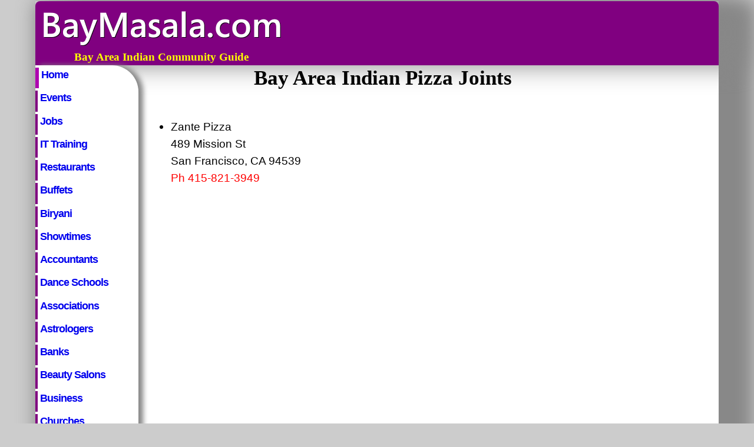

--- FILE ---
content_type: text/html; charset=UTF-8
request_url: https://baymasala.com/pizza.html
body_size: 4996
content:
<!DOCTYPE HTML>
<html lang="en-US">
<head>
<TITLE>Bay Area Indian Pizza Joints - BayMasala.com</TITLE>
<meta name="description" content="Listing of Indian Pizza Joints in Bay Area - BayMasala.com" />
<meta name="viewport" content="width=device-width, maximum-scale=1">
<meta http-equiv="content-type" content="text/html; charset=utf-8" />
<link rel="stylesheet" type="text/css" href="style.css"  media="screen,projection" />
</head>
<body>

<div id="wrap">



<div id="header">
<TABLE class="header">
<TR>
<td class="header"><a href="https://www.baymasala.com"><img src="images/bay-masala-com.png" style="width:410px; height:70px;" border=0 alt=" bay area indian pizza"></a><br/>
Bay Area Indian Community Guide
</td>
<TD class="banner">
<script async src="https://pagead2.googlesyndication.com/pagead/js/adsbygoogle.js?client=ca-pub-9779114942504863"
     crossorigin="anonymous"></script>
<!-- New-728x90-9-2-2 -->
<ins class="adsbygoogle"
     style="display:inline-block;width:728px;height:90px"
     data-ad-client="ca-pub-9779114942504863"
     data-ad-slot="3793966004"></ins>
<script>
     (adsbygoogle = window.adsbygoogle || []).push({});
</script></td></tr></TABLE>
</div>

<div id="sitemenu">
<div class="boxbay">
	<h2 class="hide">BayMasala.com Categories</h2>
	<ul>
<li><a class="current" href="https://www.baymasala.com">Home</a></li>
<li><a href="events.html">Events</a></li>
<li><a href="california-indian-jobs.html">Jobs</a></li>
<li><a href="it-training.html">IT Training</a></li>
<li><a href="indian-restaurants.html">Restaurants</a></li>
<li><a href="bay-area-indian-buffet.html">Buffets</a></li>
<li><a href="bay-area-biryani.html">Biryani</a></li>
<li><a href="bollywood-showtimes.html">Showtimes</a></li>
<li><a href="accountants.html" >Accountants</a></li>
<li><a href="arts.html">Dance Schools</a></li>
<li><a href="associations.html">Associations</a></li>
<li><a href="astrologers.html">Astrologers</a></li>
<li><a href="banks.html">Banks</a></li>
<li><a href="beauty-salons.html">Beauty Salons</a></li>
<li><a href="business.html">Business</a></li>
<li><a href="churches.html" >Churches</a></li>
<li><a href="consulate.html" >Consulate</a></li>
<li><a href="dentists.html" >Dentists</a></li>
<li><a href="bay-area-desi-news.html">Desi News</a></li>
<li><a href="doctors.html">Doctors</a></li>
<li><a href="entertainment.html">Entertainment</a></li>
<li><a href="fashion.html">Fashion</a></li>
<li><a href="grocery.html" >Grocery</a></li>
<li><a href="gurdwara.html" >Gurdwaras</a></li>
<li><a href="priests.html" >Hindu Priests</a></li>
<li><a href="hindu-temples.html">Hindu Temples</a></li>
<li><a href="immigration.html">Immigration</a></li>
<li><a href="jain-temples.html">Jain Temples</a></li>
<li><a href="jewelry.html" >Jewelers</a></li>
<li><a href="mandaps.html">Mandaps</a></li>
<li><a href="mortgage.html">Mortgage</a></li>
<li><a href="pizza.html">Pizza</a></li>
<li><a href="photography.html">Photography</a></li>
<li><a href="realtors.html">Real Estate</a></li>
<li><a href="weddings.html">Weddings</a></li>
<li><a href="yoga.html">Yoga</a></li>
</ul>
</div><br>
</div>

<div id="extras">
<div align="center">
<script async src="https://pagead2.googlesyndication.com/pagead/js/adsbygoogle.js?client=ca-pub-9779114942504863"
     crossorigin="anonymous"></script>
<!-- Resp-160x600-9-2-22 -->
<ins class="adsbygoogle"
     style="display:inline-block;width:160px;height:600px"
     data-ad-client="ca-pub-9779114942504863"
     data-ad-slot="2226621515"></ins>
<script>
     (adsbygoogle = window.adsbygoogle || []).push({});
</script>
</div></br></br></br>
<div class="boxjobs">
<uL class="nrijobs">
<h6>Help Wanted</h6>
<li><a href="https://www.nyindia.us/employment.html">NYC Jobs</a></li><br>
<li class="nrijobs"><a href="https://www.oaktreeroad.us/oak-tree-road-jobs.html">Edison Jobs</a></li><br>
<li><a href="https://www.artesiaindia.us/employment.html">Los Angeles Jobs</a></li><br>
<li class="nrijobs"><a href="https://www.pittsburghindia.com/pittsburgh-jobs.html">Pittsburgh Jobs</a></li><br>
<li><a href="https://www.phillyindia.us/philly-help-wanted-ads.html">Philly Jobs</a></li><br>
<li class="nrijobs"><a href="https://www.baymasala.com/california-indian-jobs.html">Bay Area Jobs</a></li><br>
</uL>
</div>
</div>

<div id="content">


<h1>Bay Area Indian Pizza Joints</h1><br>

<ul>
<li>Zante Pizza</li>
489 Mission St<br> San Francisco, CA 94539<br> <font color="Red"> Ph 415-821-3949</font>

</ul>
</div>

<div id="footer">
<TABLE class="footer">
<TR>
<td class="footer">
<a href="advt.html" rel="nofollow">Advertise</a>&nbsp;&nbsp;&nbsp;<a href="disclaimer.html"  rel="nofollow">Disclaimer</a>&nbsp;&nbsp;&nbsp;&nbsp;<a href="privacy.html"  rel="nofollow">Privacy</a>&nbsp;&nbsp;&nbsp;<a href="copyright.html"  rel="nofollow">&copy;&nbsp;2024, All Rights Reserved</a></td></tr></table></div>
</div></body>
</html>


--- FILE ---
content_type: text/html; charset=utf-8
request_url: https://www.google.com/recaptcha/api2/aframe
body_size: 268
content:
<!DOCTYPE HTML><html><head><meta http-equiv="content-type" content="text/html; charset=UTF-8"></head><body><script nonce="azp2xHikbA0KXkiQszZp_Q">/** Anti-fraud and anti-abuse applications only. See google.com/recaptcha */ try{var clients={'sodar':'https://pagead2.googlesyndication.com/pagead/sodar?'};window.addEventListener("message",function(a){try{if(a.source===window.parent){var b=JSON.parse(a.data);var c=clients[b['id']];if(c){var d=document.createElement('img');d.src=c+b['params']+'&rc='+(localStorage.getItem("rc::a")?sessionStorage.getItem("rc::b"):"");window.document.body.appendChild(d);sessionStorage.setItem("rc::e",parseInt(sessionStorage.getItem("rc::e")||0)+1);localStorage.setItem("rc::h",'1768637648808');}}}catch(b){}});window.parent.postMessage("_grecaptcha_ready", "*");}catch(b){}</script></body></html>

--- FILE ---
content_type: text/css
request_url: https://baymasala.com/style.css
body_size: 14925
content:

/******** General tags ********/

body 
{margin:2px auto; padding:0; font:110% Verdana,Tahoma,Arial,sans-serif; background:#CCCCCC; color:#000000; line-height:1.3em;}
a {text-decoration:none; color:#blue; font-weight:bold;} 

a:hover {text-decoration:underline; color:red;}

a img {border:0;}
p {margin:0 0 18px 8px;}

h1{font:180% Verdana; text-align:center; color:black; font-weight:bold; margin: 0px 0px 0px 0px;
padding: 0px 0px 0px 0px;}

h2{font:1.80em verdana; color:black; font-weight:bold; margin: 0px 0px 0px 0px;
padding: 0px 0px 0px 0px;}

h3{font:1.65em verdana; color:black; font-weight:bold; margin: 0px 0px 0px 0px;
padding: 0px 0px 0px 0px;}

h4{font:1.60em verdana; color:black; font-weight:bold; margin: 0px 0px 0px 0px;
padding: 0px 0px 0px 0px;}

h5{font:1.35em verdana; color:black; font-weight:bold; margin: 0px 0px 0px 0px;
padding: 0px 0px 0px 0px;}

h6{font:1.20em verdana; color:black; font-weight:bold; margin: 0px 0px 0px 0px; padding: 0px 0px 0px 0px;}



div.boxbay
{
border:0px solid #ffffff;
padding:4px 0px; 4px 2px;
background:#ffffff;
width:175px;
height:auto;
border-radius: 0px 45px 0px 0px;
-moz-border-radius:0px 45px 0px 0px; /* Firefox 3.6 and earlier */
-webkit-border-radius: 0px 45px 0px 0px;
background-color:#ffffff;
-moz-box-shadow: 8px 0px 8px 0px #888888; /* Firefox 3.6 and earlier */
-webkit-box-shadow: 8px 0px 8px 0px #888888; /* Safari */
box-shadow: 8px 0px 8px 0px #888888;
}

div.boxjobs
{
border: 0px solid #ffffff;
padding:4px 0px; 4px 2px;
background:#ffffff;
width:160px;
height:auto;
border-radius: 0px 0px 45px 0px;
-moz-border-radius:0px 0px 45px 0px; /* Firefox 3.6 and earlier */
-webkit-border-radius: 0px 0px 45px 0px;
background-color:#ffffff;
-moz-box-shadow: 8px 0px 8px 0px #888888; /* Firefox 3.6 and earlier */
-webkit-box-shadow: 8px 0px 8px 0px #888888; /* Safari */
box-shadow: 8px 0px 8px 0px #888888;
}

ul.nrijobs {margin:0 0 0px 0px; list-style:none; padding: 0px; color:black;}

li.nrijobs {list-style-type:square; font: 100% Verdana; color:red; font-weight:bold; list-style-position:outside; padding: 0px;
margin: 0px; }

#bolly {word-spacing: 6px;}

/******** indian restaurants**/
li.immicat {list-style-type:square; 
list-style-position:outside;
padding: 4px;
margin: 1px; }

li.baycat {list-style-type:square; 
list-style-position:outside;
padding: 4px;
margin: 1px; }

li.baycat2 {list-style-type:square; 
list-style-position:outside;
font: 100% Verdana; color:red; font-weight:bold;
padding: 1px;
margin: 1px; }

li.baycat3 {list-style-type:square; 
list-style-position:outside;
font: 100% Verdana; color:blue; font-weight:bold;
padding: 1px;
margin: 1px; }

li.mandaps {list-style-type:circle; padding: 0px;
margin: 2px; }
li.mandaps2 {list-style-type:square; padding: 0px;
margin: 2px; }

li.rest {list-style-type:square; 
list-style-position:outside;
padding: 2px;
margin: 1px; }

li.hindu {list-style-type:square; 
list-style-position:inside;
padding: 4px;
margin: 1px; }

blockquote{
	background: url(images/blockquote-l.png) no-repeat left top;
	padding: 10px 15px;
	margin: 0 3em 1em;
	font-size: 1em;
        text-indent: 2em;
}

li.horoscope {list-style-type:circle; padding: 0px;
margin: 2px; }

.indianplantsusa {list-style-type:square; font: 280% Verdana; color:green; font-weight:bold; padding: 1px;
margin: 2px; text-align:center;}

.indianplants {font: 150% Verdana; font-weight:bold;  color:red; font-weight:bold; margin: 0px 0px 0px 0px; padding: 1px; text-align:center;}
.buyindianplants {font: 130% Verdana; color:green; font-weight:bold; margin: 0px 0px 0px 0px; padding: 0px 0px 0px 0px; text-align:center;}
.vedicgarden {font: 120% Verdana; color:black; font-weight:normal; margin: 0px 0px 0px 0px; padding: 0px 0px 0px 0px; text-align:center;}
.indianplant {font:140% Verdana; color:black; font-weight:bold; text-align:left;}

li.indiaplants {list-style-type:square; font: 120% Verdana; color:red; font-weight:normal; list-style-position:outside; padding: 4px;
margin: 2px; }

li.indiaplants2 {list-style-type:square; font: 120% Verdana; color:black; font-weight:normal; list-style-position:outside; padding: 4px;
margin: 2px; }
.giftindianplants {font: 120% Verdana; color:black; font-weight:bold; margin: 0px 0px 0px 0px; padding: 0px 0px 0px 0px; text-align:center;}
.vedicgardens {font: 140% Verdana; color:green; font-weight:bold; margin: 0px 0px 0px 0px; padding: 0px 0px 0px 0px;}
.email {font:1.10em Verdana; color:blue; font-weight:bold;}
.website {font:1.20em Verdana; color:blue; font-weight:bold;}
.pho {font:1.10em verdana; color:red; font-weight:bold;}

.mail {font:1.10em Verdana; color:blue; font-weight:bold;}

.name {font-size:135%; verdana; color:blue; font-weight:bold; margin: 0px 0px 0px 0px; padding: 0px 0px 0px 0px;}


.nri {font-size:120%; verdana; color:blue; font-weight:bold; margin: 0px 0px 0px 0px; padding: 0px 0px 0px 0px;}

img.center{
display:block;
margin-left: auto;
margin-right: auto;
text-align: center;}

.tag {font:125% verdana; color:red; font-weight:bold; text-align:center;}

.ph {font:1.10em verdana; color:red; font-weight:bold;}

.food {font-size:130%; Verdana; color:blue; font-weight:bold; margin: 0px 0px 0px 0px; padding: 0px 0px 0px 0px;}
.priest {font-size:115%; Verdana; color:red; font-weight:bold; margin: 0px 0px 0px 0px; padding: 0px 0px 0px 0px;}
.caption {font-size:100%; Verdana; color:blue; font-weight:bold; margin: 0px 0px 0px 0px; padding: 0px 0px 0px 0px;}
figure {text-align: center; margin: auto: padding: 1px; font-weight:bold; font: verdana; font-size: 100%; color:black;}

figcaption {text-align: center; margin: auto: padding: 1px; font-weight:bold; font: verdana; font-size: 1.1em; color:red;}

.bayevents {font-size:1.30em; verdana; color:white; background-color: #800080; font-weight:bold; width: 750px; margin: 2px; padding: 1px;}

.eventname {font-size:1.30em; verdana; text-decoration:underline; color:blue; font-weight:bold; margin: 0px 0px 0px 0px; padding: 3px;}

.training {font-size:130%; verdana; color:blue; font-weight:bold; margin: 0px 0px 0px 0px; padding: 0px 0px 0px 0px;}

.news {font:140% Verdana; color:red; font-weight:bold; margin: 0px 0px 0px 0px; padding: 0px 0px 2px 0px;}

/*****gold******/

li.goldexhibition {list-style-type:square; font: 200% Verdana; color:blue; font-weight:bold; padding: 2px;
margin: 2px; }

.diamondexhibition {font: 160% Verdana; color:red; font-weight:bold; text-decoration:underline; text-align:center;  margin: 0px 0px 0px 0px; padding: 0px 0px 0px 0px; }
.exhibitionvenue {font: 125% Verdana; color:blue; font-weight:bold; text-decoration:none; text-align:center;  margin: 0px 0px 0px 0px; padding: 0px 0px 0px 0px; }
.exhibitiondate {font: 120% Verdana; color:black; font-weight:bold; text-decoration:none; text-align:center;  margin: 0px 0px 0px 0px; padding: 0px 0px 0px 0px; }

.website {font:1.10em Verdana; color:blue; font-weight:bold;}
.facebook {font:1.10em Verdana; color:red; font-weight:bold;}
.email {font:1.10em verdana; color:blue; font-weight:bold;}


/*****Jobs*********/

.cajobs {font:1.30em Verdana; color:white; background-color: #800080; font-weight:bold; width: 840px; margin: 1px; padding: 1px;}
.cahelpwanted {font:1.80em Verdana; color:white; background-color: #800080; font-weight:bold; width: 840px; margin: 1px; padding: 1px;}

li.managerad {list-style-type:square; font: 110% Verdana; color:black; font-weight:bold; padding: 2px;
margin: 2px; }

li.managerad2 {list-style-type:square; font: 110% Verdana; color:red; font-weight:bold; padding: 2px;
margin: 2px; }

.employer {font:1.30em Verdana; text-decoration:underline; color:blue; font-weight:bold; margin: 0px 0px 0px 0px; padding: 2px; line-height:1.5em;}

/******shows,reviews**********/
.theater {font-size:130%; verdana; color:red; font-weight:bold; margin: 0px 0px 0px 0px; padding: 0px 0px 0px 0px;}

.moviename {font:120% verdana; color:blue; font-weight:bold; margin: 1px; padding: 1px; width:80%;}

.moviename a:link {color:blue; text-decoration:none;}

.moviename a:hover {color:red; text-decoration:underline;}

.moviename a:visited {color:purple; text-decoration:none;}

table.showtimes {width:70%; margin-left: 0%; margin-right: 20%; padding:2px; border:0; }

td.date {vertical-align:top; width:10%; font:100% verdana; text-align: left;}

td.shows {vertical-align:top; width:60%; font:100% verdana; text-align: left; word-spacing: 10px; }

.cinema {font:140% verdana; color:blue; font-weight:bold; text-align: center; margin: 0px 0px 0px 0px; padding: 0px 0px 0px 0px;}

.movies {font:150% verdana; color:red; text-align: center; font-weight:bold; margin: 0px; padding: 0px; }

table.bolly {vertical-align:top; width:100%; padding:0px 0px 0px 4px; margin-left: auto; margin-right: auto; border:0;}

td.bollywood {vertical-align:top; width:25%; font:80% verdana; line-height:2em;}



/******** Main wrap ********/

#wrap {background:#ffffff url(images/wrapbg3.gif) top left repeat-y; color:#000000; margin:0 auto; width:1160px;
-moz-box-shadow: 30px 30px 30px 30px #888888; /* Firefox 3.6 and earlier */
-webkit-box-shadow: 30px 30px 30px 30px #888888; /* Safari */
box-shadow: 30px 30px 30px 30px #888888;}

#wrap2 {background:#ffffff url(images/wrapbg3.gif) top left repeat-y; color:#000000; margin:0 auto; width:1160px;}

.center {width:70%; 
margin-left: auto;
margin-right: auto;}


/******** Table header********/

table.header {width:100%; padding:6px 0px 0px 0px; margin:0; border:0; 
background: #800080;
border-radius: 8px 8px 0px 0px;
-moz-border-radius:8px 8px 0px 0px; /* Firefox 3.6 and earlier */
-webkit-border-radius: 8px 8px 0px 0px;
-moz-box-shadow: 45px 0px 45px 0px #888888; /* Firefox 3.6 and earlier */
-webkit-box-shadow:45px 0px 45px 0px #888888; /* Safari */
box-shadow: 45px 0px 45px 0px #888888;}

td.header {vertical-align:middle; width:40%; font:1.1em verdana; color:yellow; font-weight:bold; text-align:center;}

td.banner {vertical-align:middle; text-align:right;}


/******** Table content /img********/

table {width:100%; padding:2px; margin-left: auto;
margin-right: auto; border:0;}

td.content {vertical-align:top; width:46%;}

td.img {vertical-align:top; width:46%; text-align:center;}

td.rest {vertical-align:top; width:25%; font:110% verdana; font-weight:bold;}

td.city {vertical-align:top; width:16%; font:120% verdana; font-weight:bold;}


td.temple {vertical-align:top; width:33%; font:110% verdana; font-weight:bold;}

/******** Header ********/

#header {clear:both; background:#CCCCCC; top left no-repeat; height:auto;}

#header h1 {font-size:3.8em; letter-spacing:-4px; color:#d88d44; padding:55px 0 10px 45px;}

#header h1 a {color:#d88d44; text-decoration:none;}

#header h1 a:hover {color:#e99e55;}

#slogan {color:#20526a; margin:15px 0 0 45px; font-size:1.6em; letter-spacing:-1px;}

/******** Sitemenu, left sidebar ********/

#sitemenu {clear:both; float:left; width:175px; margin:0; padding:0px 0 0 0px;}

#sitemenu ul {list-style:none; width:175px; margin:0 0 15px 0; padding:0; font-size:1em; letter-spacing:-1px;}

#sitemenu li {margin-bottom:4px;}

#sitemenu li a {font-weight:bold; font-size: 105%; text-decoration:none; color:#black; display: block; height:1.8em; padding:1px 1px 1px 4px;border-left: 4px solid #800080;}

#sitemenu li a:hover {color:red; text-decoration:none; border-left:4px solid blue;}

#sitemenu .current {border-left:6px solid #AE06B0;}

#sitemenu ul ul {font-size:0.8em; width:110px; font-weight:normal; margin:5px 0 8px 20px;}

#sitemenu ul ul li {margin-bottom:2px;}#sitemenu ul ul li a {border:0; padding:2px;}

#sitemenu ul ul li a:hover {border:0; padding:2px; text-decoration:underline;}

/******** Extras, right sitebar ********/

#extras {float:right; width:160px; margin:0; padding:5px 5px 0 0;}

#extras ul {margin:0 0 14px 2px; list-style:none; color:#808080;}

#extras li {list-style-type:square; margin:1px 0 2px 0;}

#extras li a {padding:2px 2px 2px 2px; height:1.2em; letter-spacing:-1px; font-weight:bold;}

#extras li a:hover {color:#d88d44;}

#extras ul ul, #extras ul ul ul {font-size:0.9em; line-height:1.2em; margin:2px 0 2px 15px;}

#extras ul ul a, #extras ul ul ul a {font-weight:normal;}

/******** Content variations ********/

#content {margin:0px 170px 0px 190px; padding:2px 0 0 0; line-height:1.5em; text-align:left; font-size: 110%; color:black;}

#content h2 {font-size:1.6em; margin:20px 0 10px 0;}

#content h3 {font-size:1.4em; font-weight:normal; letter-spacing:-1px; margin:10px 0 8px 0;}

#content p {text-align:justify;}



/******** Footer ********/
#footer {clear:both; margin:5px auto 0 auto; padding:0px 0 10px 0; height:20px; text-align:center; 
background:#CCCCCC; 
bottom left no-repeat; color:#555; font-size:0.9em; line-height:1.5em;}

#footer p {margin:3px;}
#footer p strong {font-size:1.1em; font-weight:400;}
#footer a {color:#FFF; font-weight:bold; text-decoration:none;}
#footer a:hover {text-decoration:underline;}

table.footer {width:100%; background: #800080; 
border-radius: 0px 0px 8px 8px; 
-moz-border-radius:0px 0px 8px 8px; /* Firefox 3.6 and earlier */
-webkit-border-radius: 0px 0px 8px 8px;}

td.footer {vertical-align:top; font:1.40em Verdana; color:white; font-weight:bold;}
/******** Various classes ********/
.small {font-size:0.8em;}
.bold {font-weight:bold;}
.clear {clear:both;}
.hide {display:none;}

@viewport{
zoom:1.0;
width:device-width;
}

@ms-viewport{
width:extend-to-zoom;
zoom:1.0;
}


/******** media ********/
/* Smartphones (portrait and landscape) ----------- */
@media only screen
and (min-width : 320px)
and (max-width : 480px) {
/* Styles */
}
 
/* Smartphones (landscape) ----------- */
@media only screen
and (min-width : 321px) {
/* Styles */
}
 
/* Smartphones (portrait) ----------- */
@media only screen
and (max-width : 320px) {
/* Styles */
}
 
/* iPads (portrait and landscape) ----------- */
@media only screen
and (min-width : 768px)
and (max-width : 1024px) {
/* Styles */
}
 
/* iPads (landscape) ----------- */
@media only screen
and (min-width : 768px)
and (max-width : 1024px)
and (orientation : landscape) {
/* Styles */
}
 
/* iPads (portrait) ----------- */
@media only screen
and (min-width : 768px)
and (max-width : 1024px)
and (orientation : portrait) {
/* Styles */
}
 
/* Desktops and laptops ----------- */
@media only screen
and (min-width : 1224px) {
/* Styles */
}
 
/* Large screens ----------- */
@media only screen
and (min-width : 1824px) {
/* Styles */
}
 
/* iPhone 4 ----------- */
@media
only screen and (-webkit-min-device-pixel-ratio : 1.5),
only screen and (min-device-pixel-ratio : 1.5) {
/* Styles */
}